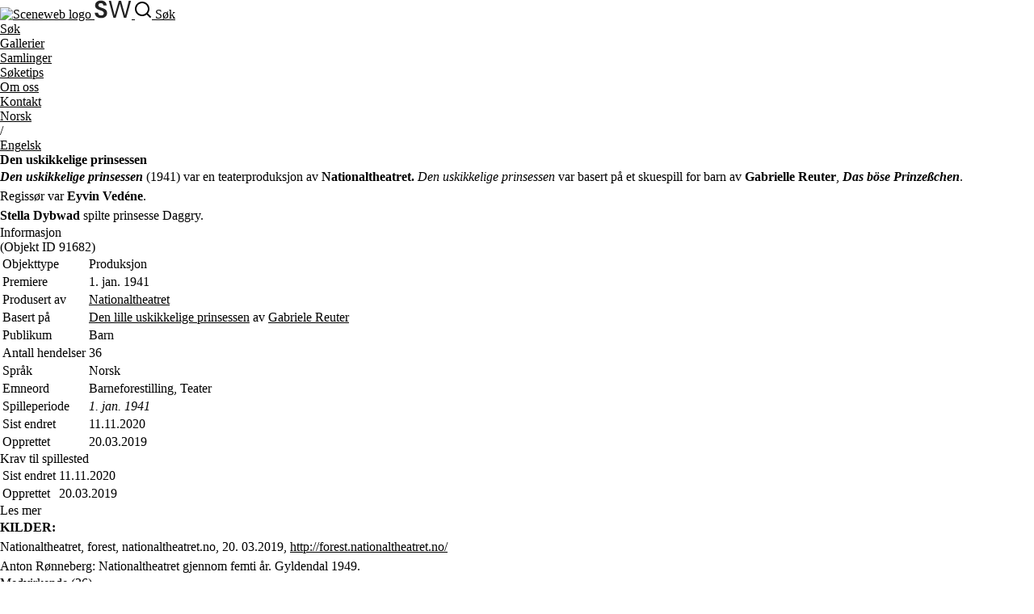

--- FILE ---
content_type: text/html; charset=utf-8
request_url: https://sceneweb.no/nb/production/91682/Den_uskikkelige%20prinsessen
body_size: 15657
content:
<!DOCTYPE html>
<html lang="no">
<head>
  <title> Den uskikkelige prinsessen – Sceneweb</title>

  <!-- Favicon -->
  <link rel="apple-touch-icon" href="/apple-touch-icon.png">
  <link rel="shortcut icon" type="image/x-icon" href="/favicon.ico">

  <!-- Meta -->
  <meta charset="utf-8">
  <meta name="viewport" content="width=device-width, initial-scale=1">

  <!-- Mobile Web App -->
  <meta name="apple-mobile-web-app-capable" content="yes">
  <meta name="mobile-web-app-capable" content="yes">
  <link rel="manifest" href="/manifest.json">

  <!-- Open Graph tags -->
  
  <meta property="og:url"           content="https://sceneweb.no/nb/production/91682/Den_uskikkelige%20prinsessen" />
  <meta property="og:type"          content="website" />
  <meta property="og:title"         content="Den uskikkelige prinsessen" />
  
    <meta property="og:description" content="Den uskikkelige prinsessen (1941) var en teaterproduksjon av Nationaltheatret. Den uskikkelige prinsessen var basert på et skuespill for barn av Gabrielle Reuter, Das böse Prinzeßchen." />
  
  


  <!-- Font -->
  <link href="https://fonts.googleapis.com/css2?family=DM+Sans:wght@400;700&display=swap" rel="stylesheet">

  <link href="/videojs/video-js.min.css" rel="stylesheet">
  <script type="text/javascript" src="/videojs/video.min.js"></script>

  <!-- Matomo -->
  <script>
    var _paq = window._paq = window._paq || [];
    /* tracker methods like "setCustomDimension" should be called before "trackPageView" */
    _paq.push(['trackPageView']);
    _paq.push(['enableLinkTracking']);
    (function() {
      var u="//prod.matomoservice02.copyleft.no/";
      _paq.push(['setTrackerUrl', u+'matomo.php']);
      _paq.push(['setSiteId', '8']);
      var d=document, g=d.createElement('script'), s=d.getElementsByTagName('script')[0];
      g.async=true; g.src=u+'matomo.js'; s.parentNode.insertBefore(g,s);
    })();
  </script>
  <!-- End Matomo Code -->

  <!-- Style -->
  <link rel="stylesheet" type="text/css" href="/assets/styles/main.css">
</head>
<body id="site">
  
    <header class="navbar">
      
        <a class="logo" href="/">
          
          <img class="desktop" src="/assets/images/sceneweb-logo-tagline.svg" alt="Sceneweb logo">
          
          <img class="mobile" src="/assets/images/sceneweb-logo-short.svg" alt="Sceneweb logo">
        </a>
        <a class="search-icon" href="/sok">
          <img src="/assets/images/search-icon.svg" alt="">
          <span>Søk</span>
        </a>
        <div class="burger-icon">
          <span></span>
          <span></span>
          <span></span>
        </div>
        <ul class="main-nav">
          <li><a href="/sok">Søk</a></li>
          
          <li><a href="/gallerier" class="">Gallerier</a></li>
          
          <li><a href="/samlinger" class="">Samlinger</a></li>
          
          <li><a href="/soketips" class="">Søketips</a></li>
          
          <li><a href="/om-oss" class="">Om oss</a></li>
          
          <li><a href="/kontakt" class="">Kontakt</a></li>
          
        </ul>
        <ul class="lang-nav">
          <li><a class="active" href="#">No<span class="hide-m">rsk</span></a></li>
          <li><span>/</span></li>
          <li><a class="" href="/en/production/91682/Den_uskikkelige%20prinsessen">Eng<span class="hide-m">elsk</span></a></li>
        </ul>
        <div class="nav-overlay"></div>
      
    </header>
  
  <main id="content">
    
    

  





<section class="container object-grid">
  
    <div class="a">

  <h1>Den uskikkelige prinsessen</h1>




  <div class="mb-l">
    <p><strong><em>Den uskikkelige prinsessen</em></strong> (1941) var en teaterproduksjon av <strong>Nationaltheatret. </strong><em>Den uskikkelige prinsessen</em> var basert på et skuespill for barn av <strong>Gabrielle Reuter</strong>, <strong><em>Das böse Prinzeßchen</em></strong>.</p> <p>Regissør var <strong>Eyvin Vedéne</strong>.</p> <p><strong>Stella Dybwad</strong> spilte prinsesse Daggry.</p>
  </div>

</div>
<div class="b">
  <div class="info-box">
    <h2>Informasjon</h2> <span>(Objekt ID 91682)</span>
    <table>
      <tbody>
      
      <tr>
        <td>Objekttype</td>
        <td>Produksjon</td>
      </tr>
      
      <tr>
        <td>Premiere</td>
        <td>1. jan. 1941</td>
      </tr>
      
      <tr>
        <td>Produsert av</td>
        <td><a href="/nb/organisation/2667/Nationaltheatret">Nationaltheatret</a></td>
      </tr>
      
      <tr>
        <td>Basert på</td>
        <td><a href="/nb/artwork/52595/Den_lille%20uskikkelige%20prinsessen">Den lille uskikkelige prinsessen</a> av <a href="/nb/artist/52596/Gabriele_Reuter">Gabriele Reuter</a></td>
      </tr>
      
      <tr>
        <td>Publikum</td>
        <td>Barn</td>
      </tr>
      
      <tr>
        <td>Antall hendelser</td>
        <td>36</td>
      </tr>
      
      <tr>
        <td>Språk</td>
        <td>Norsk</td>
      </tr>
      
      <tr>
        <td>Emneord</td>
        <td>Barneforestilling, Teater</td>
      </tr>
      
      <tr>
        <td>Spilleperiode</td>
        <td><em>1. jan. 1941</em>  </td>
      </tr>
      
      <tr>
        <td>Sist endret</td>
        <td>11.11.2020</td>
      </tr>
      
      <tr>
        <td>Opprettet</td>
        <td>20.03.2019</td>
      </tr>
      
      </tbody>
    </table>
  </div>
  
  <div class="info-box">
    <h3>Krav til spillested</h3>
    <table>
      <tbody>
      
      <tr>
        <td>Sist endret</td>
        <td>11.11.2020</td>
      </tr>
      
      <tr>
        <td>Opprettet</td>
        <td>20.03.2019</td>
      </tr>
      
      </tbody>
    </table>
  </div>
  
  

</div>
<div class="c">
  
  <div class="accordion">
    <div class="accordion-header">
      Les mer
    </div>
    <div class="accordion-content">
      <p><strong>KILDER:</strong></p> <p>Nationaltheatret, forest, nationaltheatret.no, 20. 03.2019, <a href="http://forest.nationaltheatret.no/" target="_blank">http://forest.nationaltheatret.no/</a></p> <p>Anton Rønneberg: Nationaltheatret gjennom femti år. Gyldendal 1949.</p>
    </div>
  </div>
  


  
  <div class="accordion  modal-accordion ">
    <div class="accordion-header">
      Medvirkende (26)
    </div>
    <div class="accordion-content">
      <table  class="modal-accordion-data" >
        <thead>
          <tr>
            <th class="sortable"><span>Navn</span></th>
            <th class="sortable"><span>Rolle</span></th>
          </tr>
        </thead>
        <tbody>
        
          <tr>
            <td><a href=/nb/artist/52596/Gabriele_Reuter><b>Gabriele Reuter</b></a> </td>
            <td>– Dramatiker</td>
          </tr>
        
          <tr>
            <td><a href=/nb/artist/48343/Eyvin_Ved%C3%A9ne><b>Eyvin Vedéne</b></a> </td>
            <td>– Regi</td>
          </tr>
        
          <tr>
            <td><a href=/nb/artist/48345/Gudrun_Klausen><b>Gudrun Klausen</b></a> </td>
            <td>– Koreografi</td>
          </tr>
        
          <tr>
            <td><a href=/nb/artist/41563/Carsten_Carlsen><b>Carsten Carlsen</b></a> </td>
            <td>– Musikalsk ledelse</td>
          </tr>
        
          <tr>
            <td><a href=/nb/artist/52598/Max_Marschalk><b>Max Marschalk</b></a> </td>
            <td>– Musikk</td>
          </tr>
        
          <tr>
            <td><a href=/nb/artist/36436/Christian_Stenersen><b>Christian Stenersen</b></a> </td>
            <td>– Scenografi</td>
          </tr>
        
          <tr>
            <td><a href=/nb/artist/30195/Lita_Prahl><b>Lita Prahl</b></a> </td>
            <td>– Kostymedesign</td>
          </tr>
        
          <tr>
            <td><a href=/nb/artist/21174/Arne_Bang-Hansen><b>Arne Bang-Hansen</b></a> </td>
            <td>– Skuespiller (Brasse, dverg)</td>
          </tr>
        
          <tr>
            <td><a href=/nb/artist/19948/Brita_Bigum><b>Brita Bigum</b></a> </td>
            <td>– Skuespiller (Tredje alf)</td>
          </tr>
        
          <tr>
            <td><a href=/nb/artist/20851/Jens_Bolling><b>Jens Bolling</b></a> </td>
            <td>– Skuespiller (Kongen)</td>
          </tr>
        
          <tr>
            <td><a href=/nb/artist/73041/Aud_Brandt%20Hassel><b>Aud Brandt Hassel</b></a> </td>
            <td>– Skuespiller (Lysfeen)</td>
          </tr>
        
          <tr>
            <td><a href=/nb/artist/21260/Bjarne_B%C3%B8><b>Bjarne Bø</b></a> </td>
            <td>– Skuespiller (Kokken)</td>
          </tr>
        
          <tr>
            <td><a href=/nb/artist/19778/Stella_Dybwad-Olsen><b>Stella Dybwad-Olsen</b></a> </td>
            <td>– Skuespiller (Prinsesse Daggry)</td>
          </tr>
        
          <tr>
            <td><a href=/nb/artist/90674/Else_Grieg%20Halvorsen><b>Else Grieg Halvorsen</b></a> </td>
            <td>– Skuespiller (Første alf)</td>
          </tr>
        
          <tr>
            <td><a href=/nb/artist/19810/Kari_Gr%C3%B8n><b>Kari Grøn</b></a> </td>
            <td>– Skuespiller (Gunhild)</td>
          </tr>
        
          <tr>
            <td><a href=/nb/artist/71683/Randi_Holst-Jensen><b>Randi Holst-Jensen</b></a> </td>
            <td>– Skuespiller (Annen alf)</td>
          </tr>
        
          <tr>
            <td><a href=/nb/artist/20691/Tryggve_Larssen><b>Tryggve Larssen</b></a> </td>
            <td>– Skuespiller (Brum, dverg)</td>
          </tr>
        
          <tr>
            <td><a href=/nb/artist/20550/Otto_Lundh><b>Otto Lundh</b></a> </td>
            <td>– Skuespiller (Danselæreren)</td>
          </tr>
        
          <tr>
            <td><a href=/nb/artist/33665/Aagot_Nissen><b>Aagot Nissen</b></a> </td>
            <td>– Skuespiller (Overhoffmesterinnen)</td>
          </tr>
        
          <tr>
            <td><a href=/nb/artist/20187/Lars_Nordrum><b>Lars Nordrum</b></a> </td>
            <td>– Skuespiller (Dag, forhekset prins)</td>
          </tr>
        
          <tr>
            <td><a href=/nb/artist/89691/Gerd_Rude><b>Gerd Rude</b></a> </td>
            <td>– Skuespiller (Dronningen)</td>
          </tr>
        
          <tr>
            <td><a href=/nb/artist/19763/Nina_Sandvik%20Kristensen><b>Nina Sandvik Kristensen</b></a> </td>
            <td>– Skuespiller (Første terne)</td>
          </tr>
        
          <tr>
            <td><a href=/nb/artist/36434/Gunnar_Simenstad><b>Gunnar Simenstad</b></a> </td>
            <td>– Skuespiller (Trollet)</td>
          </tr>
        
          <tr>
            <td><a href=/nb/artist/36431/Alfhild_Stormoen><b>Alfhild Stormoen</b></a> </td>
            <td>– Skuespiller (Skogsfeen)</td>
          </tr>
        
          <tr>
            <td><a href=/nb/artist/41838/Edith_Thronsen><b>Edith Thronsen</b></a> </td>
            <td>– Skuespiller (Annen terne)</td>
          </tr>
        
          <tr>
            <td><a href=/nb/artist/19789/Andreas_Aabel><b>Andreas Aabel</b></a> </td>
            <td>– Skuespiller (Magisteren)</td>
          </tr>
        
        </tbody>
      </table>
      
      <button class="see-more btn primary">
        Se alle
      </button>
      
    </div>
  </div>
  


  


  


  
  <div class="accordion ">
    <div class="accordion-header">
      Spilleplan
    </div>
    <div class="accordion-content showspec-helper">
      <table class="showspec-helper-table ">
        <tbody>
        
          <tr>
            <td><b>1. jan. 1941</b>   – <a href="/nb/venue/3195/Hovedscenen%2C_Nationaltheatret">Hovedscenen, Nationaltheatret</a>
            </td>
            <td>
Premiere
            </td>
          </tr>
        
        </tbody>
      </table>
      
    </div>
  </div>
  


  

  

  

  
</div>

<div class="d">
  <div class="social-media">
    Del på: <a href="https://www.facebook.com/sharer/sharer.php?u=https%3A%2F%2Fsceneweb.no%2Fnb%2Fproduction%2F91682%2FDen_uskikkelige%2520prinsessen" target="_blank">Facebook</a> eller <a href="http://twitter.com/share?text=Den uskikkelige prinsessen&amp;url=https%3A%2F%2Fsceneweb.no%2Fnb%2Fproduction%2F91682%2FDen_uskikkelige%2520prinsessen" target="_blank">Twitter</a>
  </div>


  <div class="no-media">
    <span>Det finnes ingen vedlegg tilhørende dette objektet. Om du har bilder
      eller andre relevante vedlegg, kan du sende disse til oss på e-post: 
      <a href="mailto:redaksjon@sceneweb.no" target="_blank">redaksjon@sceneweb.no</a></span>
  </div>


  <a class="btn primary object-alert"
    href="mailto:redaksjon@sceneweb.no?subject=Melding om feil informasjon på
    sceneweb.no&amp;body=Feil informasjon på
    https://sceneweb.no/nb/production/91682/Den_uskikkelige%20prinsessen" target="_blank">
    Rapportér feil eller mangler
  </a>
</div>


  

  

  

  

  

  

  

  

  
</section> <!-- end .container object-gird -->

  </main>

  <footer class="footer">
    
      
        
          
<div class="flex">
  <ul class="contact">
    <li><b>Redaktør:</b> Elisabeth Leinslie</li>
    <li><a href="mailto:redaksjon@sceneweb.no">redaksjon@sceneweb.no</a></li>
  </ul>
  <ul class="social-icons">
    <li class="instagram">
      <a href="https://www.instagram.com/sceneweb.no/" target="_blank">
        <img src="/assets/images/instagram.svg" alt="Instagram">
      </a>
    </li>
    <li class="facebook">
      <a href="https://www.facebook.com/Sceneweb" target="_blank">
        <img src="/assets/images/facebook.svg" alt="Facebook">
      </a>
    </li>
    <li class="twitter">
      <a href="https://twitter.com/ScenewebNorway" target="_blank">
        <img src="/assets/images/twitter.svg" alt="Twitter">
      </a>
    </li>
  </ul>
</div>
<div class="flex supporters">
  <ul>
    <li><b>Støttet av:</b></li>
    <li><a href="https://www.kulturradet.no/" target="_blank">Norsk Kulturråd</a>, </li>
    <li><a href="https://www.scenekunstbruket.no/" target="_blank">Norsk scenekunstbruk</a>, </li>
    <li><a href="http://www.nto.no/" target="_blank">Norsk teater- og orkesterforening</a>, </li>
    <li><a href="http://mfa.no/" target="_blank">Utenriksdepartementet</a>, </li>
    <li><a href="https://www.bergen.kommune.no/" target="_blank">Bergen kommune</a>, </li>
    <li><a href="https://www.trondelagfylke.no/" target="_blank">Sørtrøndelag Fylkeskommune</a>, </li>
    <li><a href="https://www.erbo.no/" target="_blank">Torstein Erbos Gavefond</a>, </li>
    <li>Arild og Emilie Bachkes Fond, </li>
    <li><a href="https://www.hordaland.no/" target="_blank">Hordaland Fylkeskommune</a>, </li>
    <li><a href="https://dns.no/" target="_blank">Den Nationale Scene</a>, </li>
    <li><a href="https://bergesenstiftelsen.no/" target="_blank">Bergesenstiftelsen</a>, </li>
    <li><a href="https://www.oslo.kommune.no/" target="_blank">Oslo kommune</a> og </li>
    <li><a href="https://www.arkivverket.no/" target="_blank">Arkivverket</a></li>
  </ul>
  <a class="log-in" href="//login.sceneweb.no/" target="_blank">Logg inn</a>
</div>
<ul class="footer-end">
  <li>
    <span class="copy">&copy;</span>
    <span>Sceneweb – 2026</span>
  </li>
  <li>
    <span>Sceneweb eies av </span><a href="https://www.pahn.no/" target="_blank">Senter for scenekunst Norge</a>
  </li>
  <li>
    <a href="/personvern">Personvern</a>
  </li>
</ul>


        
      
    
  </footer>

  <div class="modal">
    <div class="modal-overlay"></div>
    <div class="modal-container">
      <div class="modal-header">
        <button class="modal-close">Lukk</button>
      </div>
      <div class="modal-content"></div>
    </div>
  </div>
  <script type="module" src="/assets/scripts/main.js"></script>
</body>
</html>
